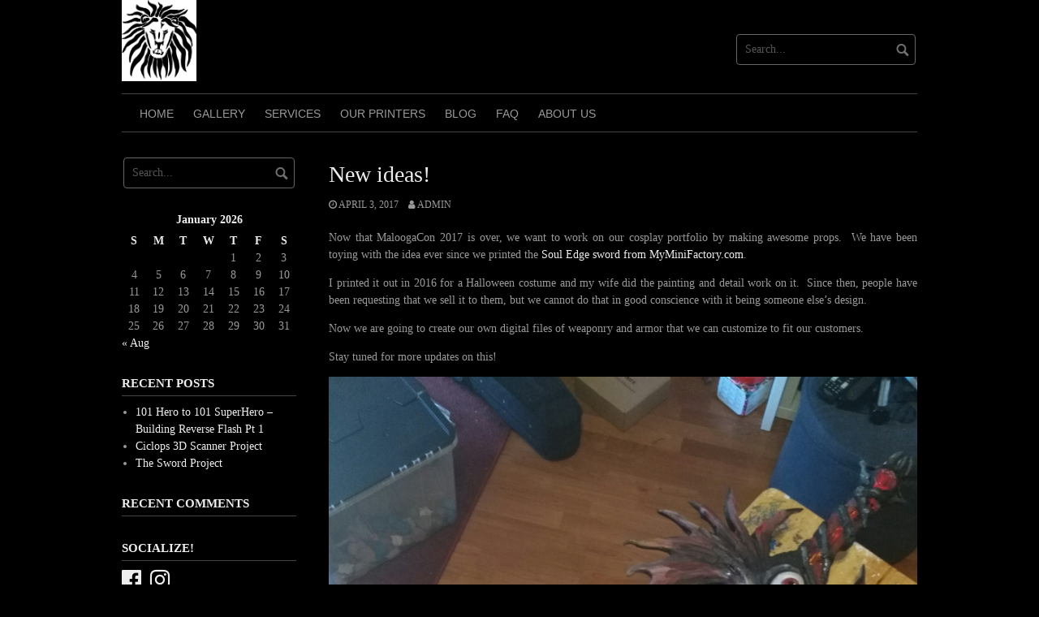

--- FILE ---
content_type: text/html; charset=UTF-8
request_url: http://russalsa.com/new-ideas/
body_size: 5867
content:
<!DOCTYPE html>
<html lang="en">
<head>
<meta charset="UTF-8">
<meta name="viewport" content="width=device-width, initial-scale=1">
<link rel="profile" href="http://gmpg.org/xfn/11">
<link rel="pingback" href="http://russalsa.com/xmlrpc.php">


<title>New ideas!</title>
<link rel='dns-prefetch' href='//maxcdn.bootstrapcdn.com' />
<link rel='dns-prefetch' href='//s.w.org' />
<link rel="alternate" type="application/rss+xml" title=" &raquo; Feed" href="http://russalsa.com/feed/" />
<link rel="alternate" type="application/rss+xml" title=" &raquo; Comments Feed" href="http://russalsa.com/comments/feed/" />
<link rel="alternate" type="application/rss+xml" title=" &raquo; New ideas! Comments Feed" href="http://russalsa.com/new-ideas/feed/" />
		<script type="text/javascript">
			window._wpemojiSettings = {"baseUrl":"https:\/\/s.w.org\/images\/core\/emoji\/2.2.1\/72x72\/","ext":".png","svgUrl":"https:\/\/s.w.org\/images\/core\/emoji\/2.2.1\/svg\/","svgExt":".svg","source":{"concatemoji":"http:\/\/russalsa.com\/wp-includes\/js\/wp-emoji-release.min.js?ver=4.7.23"}};
			!function(t,a,e){var r,n,i,o=a.createElement("canvas"),l=o.getContext&&o.getContext("2d");function c(t){var e=a.createElement("script");e.src=t,e.defer=e.type="text/javascript",a.getElementsByTagName("head")[0].appendChild(e)}for(i=Array("flag","emoji4"),e.supports={everything:!0,everythingExceptFlag:!0},n=0;n<i.length;n++)e.supports[i[n]]=function(t){var e,a=String.fromCharCode;if(!l||!l.fillText)return!1;switch(l.clearRect(0,0,o.width,o.height),l.textBaseline="top",l.font="600 32px Arial",t){case"flag":return(l.fillText(a(55356,56826,55356,56819),0,0),o.toDataURL().length<3e3)?!1:(l.clearRect(0,0,o.width,o.height),l.fillText(a(55356,57331,65039,8205,55356,57096),0,0),e=o.toDataURL(),l.clearRect(0,0,o.width,o.height),l.fillText(a(55356,57331,55356,57096),0,0),e!==o.toDataURL());case"emoji4":return l.fillText(a(55357,56425,55356,57341,8205,55357,56507),0,0),e=o.toDataURL(),l.clearRect(0,0,o.width,o.height),l.fillText(a(55357,56425,55356,57341,55357,56507),0,0),e!==o.toDataURL()}return!1}(i[n]),e.supports.everything=e.supports.everything&&e.supports[i[n]],"flag"!==i[n]&&(e.supports.everythingExceptFlag=e.supports.everythingExceptFlag&&e.supports[i[n]]);e.supports.everythingExceptFlag=e.supports.everythingExceptFlag&&!e.supports.flag,e.DOMReady=!1,e.readyCallback=function(){e.DOMReady=!0},e.supports.everything||(r=function(){e.readyCallback()},a.addEventListener?(a.addEventListener("DOMContentLoaded",r,!1),t.addEventListener("load",r,!1)):(t.attachEvent("onload",r),a.attachEvent("onreadystatechange",function(){"complete"===a.readyState&&e.readyCallback()})),(r=e.source||{}).concatemoji?c(r.concatemoji):r.wpemoji&&r.twemoji&&(c(r.twemoji),c(r.wpemoji)))}(window,document,window._wpemojiSettings);
		</script>
		<style type="text/css">
img.wp-smiley,
img.emoji {
	display: inline !important;
	border: none !important;
	box-shadow: none !important;
	height: 1em !important;
	width: 1em !important;
	margin: 0 .07em !important;
	vertical-align: -0.1em !important;
	background: none !important;
	padding: 0 !important;
}
</style>
<link rel='stylesheet' id='coral-dark-style-css'  href='http://russalsa.com/wp-content/themes/coral-dark/style.css?ver=4.7.23' type='text/css' media='all' />
<style id='coral-dark-style-inline-css' type='text/css'>
body, button, input, select, textarea {	font-family: 'Palatino Linotype', 'Book Antiqua', Palatino, serif;}
		h1, h2, h3, h4, h5, h6 { font-family: Georgia, serif;}
		h1.site-title, h3.site-title { font-family: 'Helvetica Neue', Helvetica, Arial, sans-serif;}
		h2.site-description, h4.site-description { font-family: Georgia, serif;}
		
		body, button, input, select, textarea {	font-size: 14px;}
		h1.site-title, h3.site-title {
			margin-top: 25px; 
			font-size: 36px; 
		}
		h1.site-title a,
		h1.site-title a:visited,
		h1.site-title a:hover,
		h1.site-title a:active,
		h1.site-title a:focus,
		h3.site-title a,
		h3.site-title a:visited,
		h3.site-title a:hover,
		h3.site-title a:active,
		h3.site-title a:focus {
			color: #eeeeee !important;
		}
		
		h2.site-description, h4.site-description {
			margin-top: -5px;
			font-size: 14px;
			color: #999999;
		}
		.custom-logo {max-height: 100px;}
		@media screen and (min-width: 768px) {
			.main-navigation {margin-top: 15px;}
			#search1 {margin-top: 42px;}
			#social1 {margin-top: 47px;}
		}
	
</style>
<link rel='stylesheet' id='wpcw-css'  href='http://russalsa.com/wp-content/plugins/contact-widgets/assets/css/style.min.css?ver=1.0.1' type='text/css' media='all' />
<link rel='stylesheet' id='font-awesome-css'  href='https://maxcdn.bootstrapcdn.com/font-awesome/4.7.0/css/font-awesome.min.css?ver=1.9.4' type='text/css' media='all' />
<script type='text/javascript' src='http://russalsa.com/wp-includes/js/jquery/jquery.js?ver=1.12.4'></script>
<script type='text/javascript' src='http://russalsa.com/wp-includes/js/jquery/jquery-migrate.min.js?ver=1.4.1'></script>
<script type='text/javascript' src='http://russalsa.com/wp-content/themes/coral-dark/js/jquery.nivo.slider.pack.js?ver=3.2'></script>
<link rel='https://api.w.org/' href='http://russalsa.com/wp-json/' />
<link rel="EditURI" type="application/rsd+xml" title="RSD" href="http://russalsa.com/xmlrpc.php?rsd" />
<link rel="wlwmanifest" type="application/wlwmanifest+xml" href="http://russalsa.com/wp-includes/wlwmanifest.xml" /> 
<link rel='prev' title='MaloogaCon 2017!' href='http://russalsa.com/maloogacon-2017/' />
<link rel='next' title='There was a crack, then a snap' href='http://russalsa.com/there-was-a-crack-then-a-snap/' />
<meta name="generator" content="WordPress 4.7.23" />
<link rel="canonical" href="http://russalsa.com/new-ideas/" />
<link rel='shortlink' href='http://russalsa.com/?p=515' />
<link rel="alternate" type="application/json+oembed" href="http://russalsa.com/wp-json/oembed/1.0/embed?url=http%3A%2F%2Frussalsa.com%2Fnew-ideas%2F" />
<link rel="alternate" type="text/xml+oembed" href="http://russalsa.com/wp-json/oembed/1.0/embed?url=http%3A%2F%2Frussalsa.com%2Fnew-ideas%2F&#038;format=xml" />
		<style type="text/css">.recentcomments a{display:inline !important;padding:0 !important;margin:0 !important;}</style>
		<link rel="icon" href="http://russalsa.com/wp-content/uploads/2017/03/cropped-Russalsa-no-text-32x32.jpg" sizes="32x32" />
<link rel="icon" href="http://russalsa.com/wp-content/uploads/2017/03/cropped-Russalsa-no-text-192x192.jpg" sizes="192x192" />
<link rel="apple-touch-icon-precomposed" href="http://russalsa.com/wp-content/uploads/2017/03/cropped-Russalsa-no-text-180x180.jpg" />
<meta name="msapplication-TileImage" content="http://russalsa.com/wp-content/uploads/2017/03/cropped-Russalsa-no-text-270x270.jpg" />
</head>

<body class="post-template-default single single-post postid-515 single-format-standard wp-custom-logo">
<div id="page" class="hfeed site">
	<a class="skip-link screen-reader-text" href="#content">Skip to content</a>

	<header id="masthead" class="site-header grid-container" role="banner">
		<div class="site-branding egrid  grid-35 tablet-grid-35 mobile-grid-100">
							<a href="http://russalsa.com/" class="custom-logo-link" rel="home" itemprop="url"><img width="1896" height="2052" src="http://russalsa.com/wp-content/uploads/2017/03/Russalsa-no-text.jpg" class="custom-logo" alt="" itemprop="logo" srcset="http://russalsa.com/wp-content/uploads/2017/03/Russalsa-no-text.jpg 1896w, http://russalsa.com/wp-content/uploads/2017/03/Russalsa-no-text-277x300.jpg 277w, http://russalsa.com/wp-content/uploads/2017/03/Russalsa-no-text-768x831.jpg 768w, http://russalsa.com/wp-content/uploads/2017/03/Russalsa-no-text-946x1024.jpg 946w, http://russalsa.com/wp-content/uploads/2017/03/Russalsa-no-text-1600x1732.jpg 1600w" sizes="(max-width: 980px) 100vw, 980px" /></a>							
		</div><!-- .site-branding -->
		<div id="headerright" class="grid-parent egrid  grid-65 tablet-grid-65 mobile-grid-100">
			
			<div id="social1" class="egrid  grid-60 tablet-grid-60 mobile-grid-100">
							</div>
			
			<div id="search1" class="search  grid-40 tablet-grid-40 mobile-grid-100">
				<div class="search-container">
<form role="search" method="get" class="search-form" action="http://russalsa.com/">
	<fieldset>
		<input type="search" class="search-field" placeholder="Search..." value="" name="s" title="Search for:" />
		<input type="submit" class="search-submit" value="" />
	</fieldset>
</form>
</div>			</div>
		</div>

		<nav id="site-navigation" class="main-navigation egrid grid-100 tablet-grid-100 mobile-grid-100" role="navigation">
			<i id="menu-button" class="fa fa-bars collapsed"><span>  Menu</span></i>
			<div class="menu-primary-menu-container"><ul id="main-menu" class="sm sm-clean collapsed"><li id="menu-item-170" class="menu-item menu-item-type-post_type menu-item-object-page menu-item-home menu-item-170"><a href="http://russalsa.com/">Home</a></li>
<li id="menu-item-405" class="menu-item menu-item-type-post_type menu-item-object-page menu-item-405"><a href="http://russalsa.com/gallery/">Gallery</a></li>
<li id="menu-item-169" class="menu-item menu-item-type-post_type menu-item-object-page menu-item-169"><a href="http://russalsa.com/services/">Services</a></li>
<li id="menu-item-424" class="menu-item menu-item-type-post_type menu-item-object-page menu-item-424"><a href="http://russalsa.com/our-printers/">Our Printers</a></li>
<li id="menu-item-166" class="menu-item menu-item-type-post_type menu-item-object-page current_page_parent menu-item-166"><a href="http://russalsa.com/blog/">Blog</a></li>
<li id="menu-item-237" class="menu-item menu-item-type-post_type menu-item-object-page menu-item-237"><a href="http://russalsa.com/faq/">FAQ</a></li>
<li id="menu-item-172" class="menu-item menu-item-type-post_type menu-item-object-page menu-item-172"><a href="http://russalsa.com/about/">About Us</a></li>
</ul></div>		</nav><!-- #site-navigation -->
	</header><!-- #masthead -->

		
<!-- breadcrumbs from Yoast or NavXT plugins -->
		
	<div id="content" class="site-content grid-container">

	<div id="primary" class="content-area egrid  grid-75 tablet-grid-75 mobile-grid-100 push-25 tablet-push-25">
		<main id="main" class="site-main" role="main">

		
			
<article id="post-515" class="post-515 post type-post status-publish format-standard hentry category-art-design">
	<header class="entry-header">
		<h1 class="entry-title">New ideas!</h1>
		<div class="entry-meta">
			<span class="posted-on"><a href="http://russalsa.com/new-ideas/" rel="bookmark"><time class="entry-date published" datetime="2017-04-03T17:26:55+00:00">April 3, 2017</time><time class="updated" datetime="2017-04-03T17:30:20+00:00">April 3, 2017</time></a></span><span class="byline"> <span class="author vcard"><a class="url fn n" href="http://russalsa.com/author/admin/">admin</a></span></span>		</div><!-- .entry-meta -->
	</header><!-- .entry-header -->

	<div class="entry-content">
		
		<p>Now that MaloogaCon 2017 is over, we want to work on our cosplay portfolio by making awesome props. &nbsp;We have been toying with the idea ever since we printed the&nbsp;<a href="https://www.myminifactory.com/object/soul-edge-19073">Soul Edge sword from MyMiniFactory.com</a>.</p>
<p>I printed it out in 2016 for a Halloween costume and my wife did the painting and detail work on it. &nbsp;Since then, people have been requesting that we sell it to them, but we cannot do that in good conscience with it being someone else&#8217;s design.</p>
<p>Now we are going to create our own digital files of weaponry and armor that we can customize to fit our customers.</p>
<p>Stay tuned for more updates on this!</p>
<p><img src="http://russalsa.com/wp-content/uploads/2017/04/wp-image-1464937233jpg.jpg" class="wp-image-513 alignnone size-full"></p>
			</div><!-- .entry-content -->

	<footer class="entry-footer">
		<span class="update">Updated: <a href="http://russalsa.com/new-ideas/" rel="bookmark"><time class="published updated" datetime="2017-04-03T17:30:20+00:00">April 3, 2017</time></a></span><br><span class="cat-links">Categories: <a href="http://russalsa.com/category/art-design/" rel="category tag">Art &amp; Design</a></span>	</footer><!-- .entry-footer -->
</article><!-- #post-## -->
						
	<nav class="navigation post-navigation" role="navigation">
		<h2 class="screen-reader-text">Post navigation</h2>
		<div class="nav-links"><div class="nav-previous"><a href="http://russalsa.com/maloogacon-2017/" rel="prev">Previous post</a></div><div class="nav-next"><a href="http://russalsa.com/there-was-a-crack-then-a-snap/" rel="next">Next post</a></div></div>
	</nav>
			
<div id="comments" class="comments-area">

	
	
	
		<div id="respond" class="comment-respond">
		<h3 id="reply-title" class="comment-reply-title">Leave a Reply <small><a rel="nofollow" id="cancel-comment-reply-link" href="/new-ideas/#respond" style="display:none;">Cancel reply</a></small></h3>			<form action="http://russalsa.com/wp-comments-post.php" method="post" id="commentform" class="comment-form" novalidate>
				<p class="comment-notes"><span id="email-notes">Your email address will not be published.</span> Required fields are marked <span class="required">*</span></p><p class="comment-form-comment"><label for="comment">Comment</label> <textarea id="comment" name="comment" cols="45" rows="8" maxlength="65525" aria-required="true" required="required"></textarea></p><p class="comment-form-author"><label for="author">Name <span class="required">*</span></label> <input id="author" name="author" type="text" value="" size="30" maxlength="245" aria-required='true' required='required' /></p>
<p class="comment-form-email"><label for="email">Email <span class="required">*</span></label> <input id="email" name="email" type="email" value="" size="30" maxlength="100" aria-describedby="email-notes" aria-required='true' required='required' /></p>
<p class="comment-form-url"><label for="url">Website</label> <input id="url" name="url" type="url" value="" size="30" maxlength="200" /></p>
<p class="form-submit"><input name="submit" type="submit" id="submit" class="submit" value="Post Comment" /> <input type='hidden' name='comment_post_ID' value='515' id='comment_post_ID' />
<input type='hidden' name='comment_parent' id='comment_parent' value='0' />
</p>			</form>
			</div><!-- #respond -->
	
</div><!-- #comments -->

		
		</main><!-- #main -->
	</div><!-- #primary -->


<div id="secondary" class="widget-area egrid  grid-25 tablet-grid-25 mobile-grid-100 pull-75 tablet-pull-75" role="complementary">
<aside id="search-2" class="widget widget_search"><div class="search-container">
<form role="search" method="get" class="search-form" action="http://russalsa.com/">
	<fieldset>
		<input type="search" class="search-field" placeholder="Search..." value="" name="s" title="Search for:" />
		<input type="submit" class="search-submit" value="" />
	</fieldset>
</form>
</div></aside><aside id="calendar-3" class="widget widget_calendar"><div id="calendar_wrap" class="calendar_wrap"><table id="wp-calendar">
	<caption>January 2026</caption>
	<thead>
	<tr>
		<th scope="col" title="Sunday">S</th>
		<th scope="col" title="Monday">M</th>
		<th scope="col" title="Tuesday">T</th>
		<th scope="col" title="Wednesday">W</th>
		<th scope="col" title="Thursday">T</th>
		<th scope="col" title="Friday">F</th>
		<th scope="col" title="Saturday">S</th>
	</tr>
	</thead>

	<tfoot>
	<tr>
		<td colspan="3" id="prev"><a href="http://russalsa.com/2017/08/">&laquo; Aug</a></td>
		<td class="pad">&nbsp;</td>
		<td colspan="3" id="next" class="pad">&nbsp;</td>
	</tr>
	</tfoot>

	<tbody>
	<tr>
		<td colspan="4" class="pad">&nbsp;</td><td>1</td><td>2</td><td>3</td>
	</tr>
	<tr>
		<td>4</td><td>5</td><td>6</td><td>7</td><td>8</td><td>9</td><td>10</td>
	</tr>
	<tr>
		<td>11</td><td>12</td><td>13</td><td>14</td><td>15</td><td>16</td><td>17</td>
	</tr>
	<tr>
		<td>18</td><td id="today">19</td><td>20</td><td>21</td><td>22</td><td>23</td><td>24</td>
	</tr>
	<tr>
		<td>25</td><td>26</td><td>27</td><td>28</td><td>29</td><td>30</td><td>31</td>
	</tr>
	</tbody>
	</table></div></aside>		<aside id="recent-posts-2" class="widget widget_recent_entries">		<h4 class="widget-title">Recent Posts</h4>		<ul>
					<li>
				<a href="http://russalsa.com/101-hero-to-101-superhero-building-reverse-flash/">101 Hero to 101 SuperHero &#8211; Building Reverse Flash Pt 1</a>
						</li>
					<li>
				<a href="http://russalsa.com/ciclops-3d-scanner-project/">Ciclops 3D Scanner Project</a>
						</li>
					<li>
				<a href="http://russalsa.com/the-sword-project/">The Sword Project</a>
						</li>
				</ul>
		</aside>		<aside id="recent-comments-2" class="widget widget_recent_comments"><h4 class="widget-title">Recent Comments</h4><ul id="recentcomments"></ul></aside><aside id="wpcw_social-6" class="widget wpcw-widgets wpcw-widget-social"><h4 class="widget-title">Socialize!</h4><ul><li class="no-label"><a href="https://www.facebook.com/Russalsa" target="_blank" title="Visit  on Facebook"><span class="fa fa-2x fa-facebook-official"></span></a></li><li class="no-label"><a href="https://www.instagram.com/Russalsa" target="_blank" title="Visit  on Instagram"><span class="fa fa-2x fa-instagram"></span></a></li></ul></aside><aside id="text-3" class="widget widget_text">			<div class="textwidget"><a href="https://squareup.com/store/russalsa" target="_blank"> Enter our Store Here!</a></div>
		</aside></div><!-- #secondary -->

	</div><!-- #content -->

	<footer id="colophon" class="site-footer grid-container" role="contentinfo">
		<div class="grid-100 tablet-grid-100 mobile-grid-100"><div class="sepline2"></div></div>
		<div class="egrid  grid-70 tablet-grid-70 mobile-grid-100" id="footer-widget-copyright">
					</div>
		<div class=" grid-30 tablet-grid-30 mobile-grid-100">
			<a id="designer" class="alignright" href="http://www.coralthemes.com/">WordPress theme by CoralThemes</a>
		</div>
		
	</footer><!-- #colophon -->
</div><!-- #page -->

<script type='text/javascript' src='http://russalsa.com/wp-content/themes/coral-dark/js/jquery.smartmenus.min.js?ver=0.9.7'></script>
<script type='text/javascript' src='http://russalsa.com/wp-content/themes/coral-dark/js/skip-link-focus-fix.js?ver=20130115'></script>
<script type='text/javascript'>
/* <![CDATA[ */
var nivoSliderParams = {"effect":"fade","animspeed":"500","pausetime":"5000"};
/* ]]> */
</script>
<script type='text/javascript' src='http://russalsa.com/wp-content/themes/coral-dark/js/functions.js?ver=20160427'></script>
<script type='text/javascript' src='http://russalsa.com/wp-includes/js/comment-reply.min.js?ver=4.7.23'></script>
<script type='text/javascript' src='http://russalsa.com/wp-includes/js/wp-embed.min.js?ver=4.7.23'></script>

</body>
</html>
